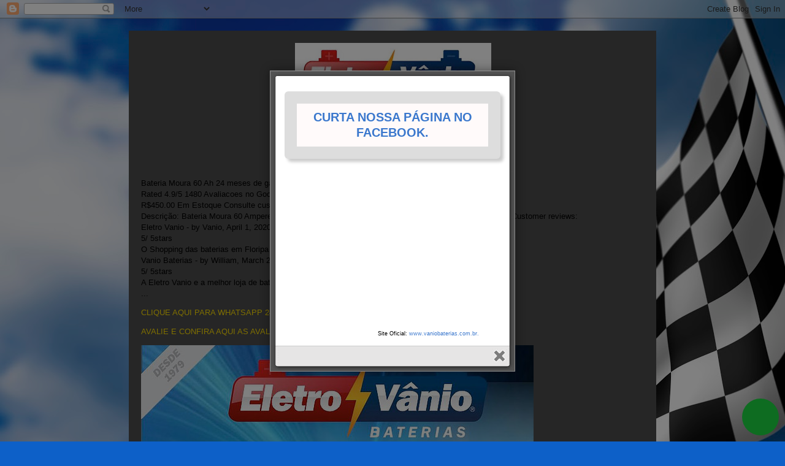

--- FILE ---
content_type: text/html; charset=utf-8
request_url: https://rating-widget.com/js/api/v2/rating/update.php?ratings=%5B%7B%22rid%22%3A%220%22%2C%22type%22%3A%22star%22%2C%22rclass%22%3A%22blog-post%22%2C%22title%22%3A%22%5Cnhttp%3A%2F%2Fwww.listaplus.com.br%2Flocal%2F247534-o-shopping-das-baterias%5Cn%22%2C%22url%22%3A%22https%3A%2F%2Fwww.baterias24horas.com.br%2F2014%2F09%2Fhttpwwwlistapluscombrlocal247534-o.html%22%2C%22img%22%3A%22https%3A%2F%2Fresources.blogblog.com%2Fimg%2Ficon18_edit_allbkg.gif%22%7D%5D&callback=RW.Com.callback1765375394905&v=2.1.7&sw=1280&sh=720&sd=24&uid=d2e43fd17671858e3f41acb3be149fc8&huid=205925&pcid=375724994503053445&by=laccount&et=1&source=blogger&url=https%3A%2F%2Fwww.baterias24horas.com.br%2F2014%2F09%2Fhttpwwwlistapluscombrlocal247534-o.html&cguid=1765375394905
body_size: -325
content:
RW.Com.callback1765375394905({"success":true,"msg":"","data":{"updates":0}})

--- FILE ---
content_type: text/css
request_url: https://rating-widget.com/css/widget/theme.css?data=%7B%22star%22%3A%7B%22theme%22%3A%7B%7D%2C%22style%22%3A%7B%22medium%22%3A%7B%22oxygen%22%3Atrue%7D%7D%7D%2C%22nero%22%3A%7B%22theme%22%3A%7B%7D%2C%22style%22%3A%7B%7D%7D%7D&huid=205925&v=2.1.7
body_size: -221
content:


.rw-ui-star.rw-size-medium.rw-style-oxygen .rw-ui-stars li { background-image: url('//img.rating-widget.com/widget/s/oxygen.m.png') !important; }
.rw-ui-star.rw-size-large.rw-style-oxygen .rw-ui-stars li { background-image: url('//img.rating-widget.com/widget/s/oxygen.l.png') !important; }

/* Loaded flag
--------------------------------------------------------------------*/
div#rw-dcss-loaded-flag
{ 
    z-index: 12358 !important;
}

--- FILE ---
content_type: text/javascript; charset=utf-8
request_url: https://rating-widget.com/js/api/rating/get.php?ids=[%224544744568007059286%22]&v=2.1.7&sw=1280&sh=720&sd=24&uid=d2e43fd17671858e3f41acb3be149fc8&huid=205925&by=laccount&et=0&source=blogger&url=https%3A%2F%2Fwww.baterias24horas.com.br%2F2014%2F09%2Fhttpwwwlistapluscombrlocal247534-o.html&cguid=1765375394179
body_size: 21
content:
RW._getCallback({"success":true,"msg":"","data":{"user":{"uid":"d2e43fd17671858e3f41acb3be149fc8","huid":"205925"},"site":{"category":"unknown"},"visitor":{"country":"us","languages":["uu"],"device":{"id":"375724994503053445"}},"basic":true,"plan":"free","recommendations":true,"showSponsored":false,"ads":[],"ratings":[{"rid":0,"urid":"4544744568007059286","rate":0,"votes":0,"hash":"e-0-0-0"}],"settings":[]}});
